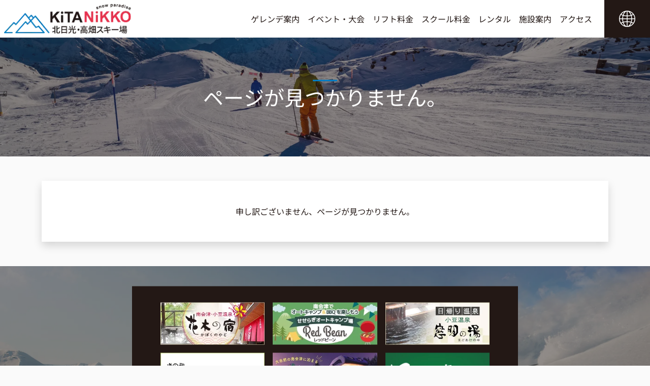

--- FILE ---
content_type: text/html;charset=UTF-8
request_url: https://www.takahata-ski.net/information/3167/
body_size: 4497
content:
<!DOCTYPE html>
<html lang="ja">
<head prefix="og: https://ogp.me/ns#">
<!-- Google Tag Manager -->
<script>(function(w,d,s,l,i){w[l]=w[l]||[];w[l].push({'gtm.start':
new Date().getTime(),event:'gtm.js'});var f=d.getElementsByTagName(s)[0],
j=d.createElement(s),dl=l!='dataLayer'?'&l='+l:'';j.async=true;j.src=
'https://www.googletagmanager.com/gtm.js?id='+i+dl;f.parentNode.insertBefore(j,f);
})(window,document,'script','dataLayer','GTM-WBTCK4Z');</script>
<!-- End Google Tag Manager -->
<meta charset="utf-8">
<meta name="viewport" content="width=device-width, initial-scale=1, shrink-to-fit=no">
<meta name="format-detection" content="telephone=no">

<meta property="og:type" content="website" />
<meta property="og:site_name" content="北日光・高畑スキー場" />
<meta property="og:image" content="https://www.takahata-ski.net/common/img/takahata_ogp.jpg" />
<meta property="og:image:secure_url" content="https://www.takahata-ski.net/common/img/takahata_ogp.jpg" />
<meta name="twitter:card" content="summary" />
<meta name="twitter:site" content="@takahataski" />
<meta name="twitter:image" content="https://www.takahata-ski.net/common/img/takahata_ogp.jpg" />

<link href="https://cdn.jsdelivr.net/npm/bootstrap@5.3.0/dist/css/bootstrap.min.css" rel="stylesheet" integrity="sha384-9ndCyUaIbzAi2FUVXJi0CjmCapSmO7SnpJef0486qhLnuZ2cdeRhO02iuK6FUUVM" crossorigin="anonymous">
<script src="https://code.jquery.com/jquery-3.6.0.min.js" integrity="sha256-/xUj+3OJU5yExlq6GSYGSHk7tPXikynS7ogEvDej/m4=" crossorigin="anonymous"></script>
<link rel="stylesheet" href="/common/css/layout.css">
<link rel="stylesheet" href="/common/css/common.css?20250213001">
<script src="/common/js/slick.min.js" defer></script>
<script src="/common/js/common.js" defer></script>
<script src="/top/js/slider.js" defer></script>
<script src="/top/js/condition.js" defer></script>

<title>ページが見つかりません。 | 北日光・高畑スキー場</title>
<meta name="description" content="ページが見つかりません。" />

</head>
<body>
<!-- Google Tag Manager (noscript) -->
<noscript><iframe src="https://www.googletagmanager.com/ns.html?id=GTM-WBTCK4Z"
height="0" width="0" style="display:none;visibility:hidden"></iframe></noscript>
<!-- End Google Tag Manager (noscript) -->
<!-- 	<div id="loading"></div> -->
	<div class="container-fluid p-0">
		<nav id="header" class="navbar navbar-expand-lg navbar-light bg-white p-0">
			<a class="navbar-brand p-2 me-0" href="/">
				<picture>
					<source srcset="/common/img/logo.webp" type="image/webp">
					<img src="/common/img/logo.png" alt="北日光・高畑スキー場" width="257" height="60" class="img-fluid item-link">
				</picture>
			</a>
			<div class="bg-darkbrown p-3 d-lg-none">
				<button id="toggleBtn" class="d-lg-none btn bg-transparent bg-darkbrown p-3" data-bs-toggle="collapse" data-bs-target="#toggleContent"
					aria-controls="#toggleContent" aria-expanded="false" aria-label="Toggle navigation">
					<span></span><span></span><span></span>
				</button>
			</div>
			<div class="collapse navbar-collapse justify-content-end" id="toggleContent">
				<ul class="navbar-nav p-3 p-lg-1 p-xl-3">
					<li class="nav-item"><a class="nav-link text-darkbrown" href="/gelande/">ゲレンデ案内</a></li>
					<li class="nav-item"><a class="nav-link text-darkbrown" href="/taikai/">イベント・大会</a></li>
					<li class="nav-item"><a class="nav-link text-darkbrown" href="/lift/">リフト料金</a></li>
					<li class="nav-item"><a class="nav-link text-darkbrown" href="/service/school/">スクール料金</a></li>
					<li class="nav-item"><a class="nav-link text-darkbrown" href="/service/rental/">レンタル</a></li>
					<li class="nav-item"><a class="nav-link text-darkbrown" href="/service/">施設案内</a></li>
					<li class="nav-item"><a class="nav-link text-darkbrown" href="/access/">アクセス</a></li>
					<li class="nav-item d-lg-none">
						<div class="text-darkbrown">
							<div class="dropdown-toggle py-2 cursor-pointer" data-bs-toggle="collapse" data-bs-target="#languageToggle"
								aria-controls="#languageToggle" aria-expanded="false" aria-label="Language Toggle navigation">Language</div>
							<div class="collapse" id="languageToggle">
								<a href="?locale=ja" class="nav-link text-darkbrown ps-3 mt-2">日本語</a>
								<a href="?locale=en" class="nav-link text-darkbrown ps-3 mb-1">English</a>
								<a href="?locale=zhCN" class="nav-link text-darkbrown ps-3 mb-1">简体字</a>
								<a href="?locale=zhTW" class="nav-link text-darkbrown ps-3 mb-1">繁体字</a>
								<a href="?locale=ko" class="nav-link text-darkbrown ps-3 mb-1">한국어</a>
							</div>
						</div>
					</li>
				</ul>
			</div>
			<div class="dropdown bg-darkbrown py-3 px-4 d-none d-lg-block">
				<div class="position-relative">
					<button id="dropdownMenuButton" data-bs-toggle="dropdown" aria-haspopup="true" aria-expanded="false" class="btn bg-transparent p-1">
						<img src="/common/img/icon_language.svg" alt="" width="36" height="36" class="img-fluid item-link">
					</button>
					<div class="dropdown-menu dropdown-lg-custom bg-darkbrown text-center fs-0p9rem" aria-labelledby="dropdownMenuButton">
						<a class="dropdown-item text-white" href="?locale=ja">日本語</a>
						<a class="dropdown-item text-white" href="?locale=en">English</a>
						<a class="dropdown-item text-white" href="?locale=zhCn">简体字</a>
						<a class="dropdown-item text-white" href="?locale=zhTw">繁体字</a>
						<a class="dropdown-item text-white" href="?locale=ko">한국어</a>
					</div>
				</div>
			</div>
		</nav>
	</div>
	
	<main>

<div class="container-fluid px-0 position-relative">
	<picture>
		<source srcset="/common/img/common_top01_pc.webp" type="image/webp">
		<img src="/common/img/common_top01_pc.png" class="w-100 h-auto d-none d-md-block" alt="ページが見つかりません。" width="2114" height="385">
	</picture>
	<picture>
		<source srcset="/common/img/common_top01_sp.webp" type="image/webp">
		<img src="/common/img/common_top01_sp.jpg" class="w-100 h-auto d-block d-md-none" alt="ページが見つかりません。" width="749" height="300">
	</picture>
	<div class="layer-gray"></div>
	<div class="blue-triangle"></div>
	<h1 class="page-title">ページが見つかりません。</h1>
</div>


<div class="container-fluid px-0 pt-5 mb-3">
	<div class="container mb-5">
		<div class="bg-white shadow p-3 p-md-5 text-center">申し訳ございません、ページが見つかりません。</div>
	</div>
</div>

</main>

		
	<div class="container-fluid px-0 position-relative" id="banner-height">
		<picture>
			<source srcset="/common/img/footer2.webp?20241202001" type="image/webp">
			<img src="/common/img/footer2.png?20241202001" class="banner-bg" alt="footer" width="2560" height="1587" loading="lazy">
		</picture>
		<div class="layer-gray"></div>
		<div class="container text-white footer-position">
			<div class="row text-center">
				<div class="col-12 col-lg-8 offset-lg-2 bg-darkbrown p-3 px-sm-5 py-sm-4">
					<div class="row gx-0">
						<div class="col-6 col-md-4 p-2">
							<a href="https://kaboku-aizu.com/" target="_blank">
								<picture>
									<source srcset="/common/img/bnr_kaboku.webp" type="image/webp">
									<img src="/common/img/bnr_kaboku.jpg" class="img-fluid item-link" alt="小豆温泉花木の宿" width="294" height="119" loading="lazy">
								</picture>
							</a>
						</div>
						<div class="col-6 col-md-4 p-2">
							<a href="https://redbean-camp.com/" target="_blank">
								<picture>
									<source srcset="/common/img/bnr_redbean.webp" type="image/webp">
									<img src="/common/img/bnr_redbean.jpg" class="img-fluid item-link" alt="せせらぎオートキャンプ場 Redbean" width="294" height="119" loading="lazy">
								</picture>
							</a>
						</div>
						<div class="col-6 col-md-4 p-2">
							<a href="https://madoake-aizu.com/" target="_blank">
								<picture>
									<source srcset="/common/img/bnr_madoake.webp" type="image/webp">
									<img src="/common/img/bnr_madoake.jpg" class="img-fluid item-link" alt="小豆温泉窓明の湯" width="294" height="119" loading="lazy">
								</picture>
							</a>
						</div>
						<div class="col-6 col-md-4 p-2">
							<a href="https://reserve.redbean-camp.com/kirara289/landing/rvPark/" target="_blank">
								<picture>
									<source srcset="/common/img/bnr_kirara_rv.webp" type="image/webp">
									<img src="/common/img/bnr_kirara_rv.jpg" class="img-fluid item-link" alt="道の駅山口温泉きらら289 RVパーク" width="294" height="119" loading="lazy">
								</picture>
							</a>
						</div>
						<div class="col-6 col-md-4 p-2">
							<a href="https://reserve.redbean-camp.com/madoake-aizu/landing/rvPark/" target="_blank">
								<picture>
									<source srcset="/common/img/bnr_madoake_rv.webp" type="image/webp">
									<img src="/common/img/bnr_madoake_rv.jpg" class="img-fluid item-link" alt="窓明けの湯 RVパーク" width="294" height="119" loading="lazy">
								</picture>
							</a>
						</div>
						<div class="col-6 col-md-4 p-2">
							<a href="https://minamiaizu-ec.dmc-aizu.com/lp/ouen_nouzei/" target="_blank">
								<picture>
									<source srcset="/common/img/bnr_furusato_ouen.webp" type="image/webp">
									<img src="/common/img/bnr_furusato_ouen.jpg" class="img-fluid item-link" alt="ふるさと応援納税" width="470" height="192" loading="lazy">
								</picture>
							</a>
						</div>
					</div>
				</div>
			</div>
		</div>
	</div>
	
	<div class="container-fluid bg-darkbrown text-white">
		<div class="container">
			<div class="row">
				<div class="col-12 my-4">
					<div class="row d-flex justify-content-center align-items-center">
						<div class="col-auto"><a href="/recruit3/" class="text-white d-inline-block py-1 link-opacity">冬季アルバイト</a></div>
						<div class="col-auto"><a href="/link/" class="text-white d-inline-block py-1 link-opacity">宿泊・周辺案内</a></div>
						<div class="col-auto"><a href="/contact/" class="text-white d-inline-block py-1 link-opacity">お問い合わせ</a></div>
						<div class="col-auto"><a href="/management/" class="text-white d-inline-block py-1 link-opacity">営業案内</a></div>
						<div class="col-auto"><a href="/privacy/" class="text-white d-inline-block py-1 link-opacity">個人情報保護方針</a></div>
						<div class="col-auto"><a href="/rule/" class="text-white d-inline-block py-1 link-opacity">利用規約</a></div>
						<div class="col-auto"><a href="https://dmc-aizu.co.jp/top/pdf/cablewayBusinessConditionsOfCarriage.pdf" target="_blank" class="text-white d-inline-block py-1 link-opacity">索道事業運動約款</a></div>
						<div class="col-auto"><a href="/management/safety/" class="text-white d-inline-block py-1 link-opacity">リフトの安全確保について</a></div>
						<div class="col-auto"><a href="/customerharassment/" class="text-white d-inline-block py-1 link-opacity">カスタマーハラスメントに対する基本方針</a></div>
					</div>
				</div>
				<div class="col-12 col-md-4 mb-4">
					<ul class="list-unstyled text-center">
						<li class="mb-4">
							<a href="/">
								<picture>
									<source srcset="/common/img/logo_w.webp" type="image/webp">
									<img src="/common/img/logo_w.png" class="footer-logo img-fluid item-link" alt="北日光・高畑スキー場" width="305" height="52" loading="lazy">
								</picture>
							</a>
						</li>
						<li class="mb-4 fw-light">
							<span>福島県南会津郡南会津町大桃字一の間々20の3</span><br>
							<span>TEL.</span><span data-action="call" data-tel="0241-76-2231" class="phone-link">0241-76-2231</span>
						</li>
						<li class="mb-3">
							<span>運営会社</span><span>：</span>
							<a href="https://dmc-aizu.co.jp/" target="_blank" class="text-white link-opacity">株式会社 DMCaizu</a>
						</li>
						<li>
							<a href="https://www.isgroup.co.jp/" target="_blank">
								<picture>
									<source srcset="/common/img/logo_isg.webp" type="image/webp">
									<img src="/common/img/logo_isg.jpg" class="footer-logo img-fluid item-link" alt="ISホールディングス" width="257" height="60" loading="lazy">
								</picture>
							</a>
						</li>
					</ul>
				</div>
				<div class="col-12 col-md-4 font-14">
					<div class="d-flex justify-content-between align-items-center text-nowrap footer-subtitle pb-1 mb-2 font-15">福島県内グループスキー場</div>
					<ul class="list-unstyled fw-light a-white">
						<li><a href="https://www.inawashiro-ski.com/" target="_blank" class="text-white d-inline-block py-1 py-sm-0">絶景・猪苗代スキー場</a></li>
						<li><a href="https://www.urabandai-ski.jp/" target="_blank" class="text-white d-inline-block py-1 py-sm-0">裏磐梯スキー場</a></li>
						<li><a href="http://takatsue.jp/" target="_blank" class="text-white d-inline-block py-1 py-sm-0">会津高原たかつえスキー場※</a></li>
						<li><a href="/" target="_self" class="text-white d-inline-block py-1 py-sm-0">北日光・高畑スキー場</a></li>
					</ul>
					
					<div class="d-flex justify-content-between align-items-center text-nowrap footer-subtitle pb-1 mb-2 font-15">福島県内グループレジャー施設</div>
					<ul class="list-unstyled fw-light a-white">
						<li><a href="https://ousewinery.jp/" target="_blank" class="text-white d-inline-block py-1 py-sm-0">逢瀬ワイナリー</a></li>
						<li><a href="https://15aizufarm.com/" target="_blank" class="text-white d-inline-block py-1 py-sm-0">道の駅前猪苗代いちご園</a></li>
						<li><a href="https://aizufarm.com/" target="_blank" class="text-white d-inline-block py-1 py-sm-0">会津猪苗代観光ファーム</a></li>
						<li><a href="https://www.world-glassware.com/" target="_blank" class="text-white d-inline-block py-1 py-sm-0">世界のガラス館 猪苗代店</a></li>
						<li><a href="https://inawashirojibeer.com/" target="_blank" class="text-white d-inline-block py-1 py-sm-0">猪苗代地ビール館</a></li>
						<li><span class="text-white d-inline-block py-1 py-sm-0">猪苗代おかし館</span></li>
						<li><a href="https://www.aizubandai-cc.co.jp/" target="_blank" class="text-white d-inline-block py-1 py-sm-0">会津磐梯カントリークラブ</a></li>
						<li><a href="https://takatsuecc.jp/" target="_blank" class="text-white d-inline-block py-1 py-sm-0">会津高原たかつえカントリークラブ※</a></li>
						<li><a href="https://www.kirara289.jp/" target="_blank" class="text-white d-inline-block py-1 py-sm-0">道の駅山口温泉きらら289</a></li>
						<li><a href="https://madoake-aizu.com/" target="_blank" class="text-white d-inline-block py-1 py-sm-0">小豆温泉窓明の湯</a></li>
						<li><a href="https://redbean-camp.com/" target="_blank" class="text-white d-inline-block py-1 py-sm-0">小豆温泉せせらぎオートキャンプ場 Red Bean</a></li>
					</ul>
				</div>
				<div class="col-12 col-md-4 pe-md-0 font-14">
					<div class="d-flex justify-content-between align-items-center text-nowrap footer-subtitle pb-1 mb-2 font-15">福島県内グループ宿泊施設</div>
					<ul class="list-unstyled fw-light a-white">
						<li><a href="https://tamagoyu.jp/" target="_blank" class="text-white d-inline-block py-1 py-sm-0">高湯温泉　旅館玉子湯</a></li>
						<li><a href="https://www.ichiriki.com/" target="_blank" class="text-white d-inline-block py-1 py-sm-0">磐梯熱海温泉　四季彩一力</a></li>
						<li><a href="https://www.villa.co.jp/" target="_blank" class="text-white d-inline-block py-1 py-sm-0">猪苗代はやま温泉　ヴィライナワシロ（ホテル）</a></li>
						<li><a href="https://inakan.jp/" target="_blank" class="text-white d-inline-block py-1 py-sm-0">猪苗代はやま温泉　猪苗代観光ホテル</a></li>
						<li><a href="http://www.aizu-kougen.jp/astraea-hotel" target="_blank" class="text-white d-inline-block py-1 py-sm-0">会津アストリアホテル※</a></li>
						<li><a href="http://www.aizu-kougen.jp/astraea-lodge" target="_blank" class="text-white d-inline-block py-1 py-sm-0">会津アストリアロッジ※</a></li>
						<li><a href="https://www.kaboku-aizu.com/" target="_blank" class="text-white d-inline-block py-1 py-sm-0">小豆温泉花木の宿</a></li>
					</ul>
				</div>
			</div>
			<div class="row">
				<div class="col-12 col-md-4 offset-md-8">
					<div class="pb-3 d-flex text-white"><span>※</span><span>2026年4月より当社による運営開始予定</span></div>
				</div>
			</div>
		</div>
		<div class="text-center fs-0p8rem py-2 mt-3 me-2 fw-light">&copy; 2024 DMC aizu Co., Ltd.</div>
	</div>
	<script src="https://cdn.jsdelivr.net/npm/bootstrap@5.3.0/dist/js/bootstrap.bundle.min.js" integrity="sha384-geWF76RCwLtnZ8qwWowPQNguL3RmwHVBC9FhGdlKrxdiJJigb/j/68SIy3Te4Bkz" crossorigin="anonymous" defer></script>
	
</body>
</html>


--- FILE ---
content_type: text/css
request_url: https://www.takahata-ski.net/common/css/layout.css
body_size: 857
content:
/**
 * ヘッダー＆フッター固有のCSS 
 */
@font-face {
	font-family: 'Noto Sans JP';
	font-weight: 300;
	src: url("/common/fonts/NotoSansJP-Light.woff2") format("woff2");
	font-display: swap;
}

@font-face {
	font-family: 'Noto Sans JP';
	font-weight: 400;
	src: url("/common/fonts/NotoSansJP-Regular.woff2") format("woff2");
	font-display: swap;
}

@font-face {
	font-family: 'Noto Sans JP';
	font-weight: 700;
	src: url("/common/fonts/NotoSansJP-Bold.woff2") format("woff2");
	font-display: swap;
}

body {
	font-family: 'Noto Sans JP', sans-serif;
	color: #231815;
}

a {
	text-decoration: none;
}

a:hover {
	text-decoration: underline;
}

#loading {
	position: fixed;
	width: 100vw;
	height: 100vh;
	background-color: #ffffff;
	z-index: 9999;
	animation: fadeOut;
}

@keyframes fadeOut {
	0% {
		opacity: 1;
	}
	100% {
		opacity: 0;
	}
}

.navbar-brand img, .footer-logo {
	width: 250px;
	height: auto;
}

#toggleBtn {
	position: relative;
	cursor: pointer;
	width: 30px;
	height: 30px;
}

#toggleBtn span {
	display: inline-block;
	transition: all .4s;
	position: absolute;
	left: 10%;
	width:80%;
	height: 2px;
	border-radius: 2px;
	background: #ffffff;
}

#toggleBtn span:nth-of-type(1) {
	top: 4px;
}

#toggleBtn span:nth-of-type(2) {
	top: 14px;
}

#toggleBtn span:nth-of-type(3) {
	top: 24px;
}

#toggleBtn.active span:nth-of-type(1) {
	top: 8px;
	transform: translateY(6px) rotate(-135deg);
}

#toggleBtn.active span:nth-of-type(2) {
	opacity: 0;
}

#toggleBtn.active span:nth-of-type(3) {
	top: 20px;
	transform: translateY(-6px) rotate(135deg);
}

#dropdownMenuButton img {
	width: 32px;
}

.dropdown-menu[data-bs-popper] {
	position: absolute;
	left: auto;
	right: -45%;
	top: 145%;
	width: 8rem;
	padding: .5rem 0 1rem;
	border: 0;
	border-radius: 0;
}

.dropdown-menu[data-bs-popper] .dropdown-item:focus, 
.dropdown-menu[data-bs-popper] .dropdown-item:hover {
    opacity: 0.6;
	background-color: #23335F;
	text-decoration: none;
}

@media screen and (max-width: 1200px) {
	.navbar-brand img, .footer-logo {
		width: 210px;
	}
}

@media screen and (min-width: 992px) and (max-width: 1200px) {
	.nav-item {
		font-size: 0.9rem;
	}
}

@media screen and (max-width: 992px) {
	
	#toggleContent {
		width: 100%;
		z-index: 10;
		transition: height .3s;
	}
}



--- FILE ---
content_type: text/css
request_url: https://www.takahata-ski.net/common/css/common.css?20250213001
body_size: 2608
content:
/**
 * 共通CSS
 */
/** 色（テキスト、背景） */
body{
	background: #fafafa;
}
.bg-darkbrown {
	background-color: #231815;
}

.bg-blue {
	background-color: #007CC2;
}

.bg-lightblue{
	background-color: #66b0da;
}

.bg-orange {
	background-color: #C24600;
}

.bg-red {
	background-color: #C2002E;
}

.bg-black {
	background-color: #231815;
}

.bg-darkbrown-transparent {
	background-color: #2318159c;
}

.text-darkbrown {
	color: #231815;
}

.text-blue {
	color: #007CC2;
}

.text-red {
	color: #C2002E;
}

.text-orange {
	color: #C24600;
}

/** テキストサイズ */
.fs-0p8rem {
    font-size: 0.8rem;
}

.fs-0p9rem {
    font-size: 0.9rem;
}

.fs-1rem {
    font-size: 1rem;
}

.fs-1p2rem {
    font-size: 1.2rem;
}

.fs-1p3rem {
	font-size: 1.3rem;
}

.fs-1p5rem {
	font-size: 1.5rem;
}

.fs-2rem {
	font-size: 2rem;
}

.fs-2p5rem {
	font-size: 2.5rem;
}

.fs-2p7rem {
	font-size: 2.7rem;
}

/** フォント */
@font-face {
	font-family: 'Hind';
	font-weight: 500;
	src: url("/common/fonts/Hind-Medium.woff2") format("woff2");
	font-display: swap;
}

.font-hind {
	font-family: 'Hind', sans-serif;
	letter-spacing: 0.1rem;
	font-style: italic;
	line-height: 1;
	font-weight: 500;
}

/** リンクホバー */
.nav-link:hover, .item-link:hover {
	text-decoration: none;
	opacity: 0.6;
}

.layer-gray{
	position: absolute;
	top: 0;
	left: 0;
	width: 100%;
	height: 100%;
	background-color: rgba(35,24,21,0.5);
}

.blue-triangle{
	position: absolute;
	bottom: 0;
	right: 0;
	width: 100%;
	height: calc(tan(75deg) * 75px / 2);
	background: rgba(0,152,211,0.8);
	clip-path: polygon(100% 0, 100% 100%, 0 100%);
}

@media screen and (max-width: 1200px) {
	.blue-triangle{
		height: calc(tan(73deg) * 60px / 2);
	}
}

.page-title{
	text-align: center;
	position: absolute;
	color: white;
	font-weight: 400;
	top: 50%;
	left: 50%;
	transform: translate(-50%, -50%);
	-webkit-transform: translate(-50%, -50%);
	-ms-transform: translate(-50%, -50%);
}

.page-title::after{
	background-color: #007cc2;
	top: -10px;
	content: "";
	height: 3px;
	left: 50%;
	position: absolute;
	transform: translate(-50%);
	width: 3rem;
}

.breadcrumb-connection::after{
	margin: 0 5px;
	background-color: #007cc2;
	content: "";
	display: inline-block;
	vertical-align: middle;
	height: 1px;
	width: 0.6rem;
}

.font-14{
	font-size: 14px;
}

.font-15{
	font-size: 15px;
}

.footer-subtitle::after{
	content: "";
	width: 100%;
	height: 1px;
	margin-left: 0.7rem;
	background-color: white;
}
.a-white:hover{
	text-decoration: none;
	color: rgba(255,255,255,0.7)!important;
}
.a-white > li > a:hover{
	text-decoration: none;
	color: rgba(255,255,255,0.7)!important;
}

.a-black{
	color: #231815;
}

.a-black:hover{
	text-decoration: none;
	color: rgba(0,0,0,0.7)!important;
}

.parallelogram{
	position: relative;
	z-index: -1;
	margin: 0 auto;
	width: 100%;
}

/** 平行四辺形の背景色 **/
.parallelogram::before{
	-webkit-transform: skewY(-8.9deg);
	transform: skewY(-8.9deg);
	content: "";
	position: absolute;
	top: -25%;
	bottom: 0;
	right: 0;
	left: 0;
	z-index: -1;
	background-color: #bfdeef;
}

.top-title {
	position: relative;
}

.top-title:before {
	display: block;
	content: '';
	position: absolute;
	top: 30px;
	left: 50%;
	transform: translateX(-50%);
	-webkit-transform: translateX(-50%);
	-ms-transform: translateX(-50%);
	width: 50px;
	border-bottom: 2px solid #007CC2;
}

.sub-title{
	position: relative;
}
.sub-title:before{
	display: block;
	content: '';
	position: absolute;
	bottom: -15px;
	left: 50%;
	transform: translateX(-50%);
	-webkit-transform: translateX(-50%);
	-ms-transform: translateX(-50%);
	width: 50px;
	border-bottom: 2px solid #007CC2;
}

.bg-darkbrown-transparent{
	background-color: rgba(35,24,21,0.7);
}

.footer-position{
	position: absolute;
	top: 50%;
	left: 50%;
	transform: translate(-50%, -50%);
	-webkit-transform: translate(-50%, -50%);
	-ms-transform: translate(-50%, -50%);
}

.banner-bg{
	width: 100%;
	height: 100%;
	object-fit: cover;
}
.link-opacity{
	color: #231815;
}
.link-opacity:hover{
	opacity: 0.7;
	color: #231815;
	text-decoration: none;
}

.border-blue-dashed{
	border-bottom: 1px dashed #007CC2;
}

.mb-responsive{
	margin-bottom: 0;
}

.ps-responsive{
	padding-left: .25rem;
}

.pe-responsive{
	padding-right: .25rem;
}

@media screen and (max-width: 991px) {
	.mt-responsive{
		margin-top: .5rem;
	}
	.ps-responsive, .pe-responsive{
		padding-left: .5rem;
		padding-right: .5rem
	}
}
.circle{
	display: inline-block;
	width: 2rem;
	height: 2rem;
	border-radius: 50%;
	background-color: #007CC2;
	text-align: center;
	line-height: 2rem;
	color: white;
	font-size: 0.7rem;
	margin-left: .4rem;
}
@media screen and (max-width: 767px) {
	.circle{
		margin-bottom: 8px;
	}
}
.resize-none{
	resize: none;
}
input:focus{
	outline: none;
}
textarea:focus{
	outline: none;
}
.dashed-border{
	position: relative;
}
.dashed-border:before{
	position: absolute;
	top: 50%;
	left: 15%;
	content: '';
	border: 1px dashed #007CC2;
	width: 25%;
}
.dashed-border:after{
	position: absolute;
	top: 50%;
	right: 15%;
	content: '';
	border: 1px dashed #007CC2;
	width: 25%;
}
.border-blue-dashed{
	border-bottom: none;
}
@media screen and (max-width: 1199px) {
	.dashed-border:before{
		left: 8%;
	}
	.dashed-border:after{
		right: 8%;
	}
}
@media screen and (max-width: 767px) {
	.dashed-border:before, .dashed-border:after{
		display: none;
	}
	.border-blue-dashed{
		border-bottom: 1px dashed #007CC2;
	}
}
@media (min-width: 751px) {
	a[href*="tel:"] {
		pointer-events: none;
		cursor: default;
		text-decoration: none;
		color: #231815;
	}
}
.w-85{
	width: 85%;
}
.w-15{
	width: 15%;
}

/* ページングのスタイル */
.pagination{
	list-style: none;
	display: flex;
	justify-content: center;
	align-items: center;
	gap: 0 8px;
	list-style-type: none;
	padding: 0;
}
.pagination .active{
	background-color: #007CC2;
	color: white;
}
.pagination a {
	display: flex;
	justify-content: center;
	align-items: center;
	width: 2em;
	height: 2em;
	border-radius: 1px;
	background-color: #f2f2f2;
	color: #2b2b2b;
}
.show-arrow{
	display: block;
}
.select-style{
	border: 1px solid #808080;
	width: 3.5em;
	height: 2em;
	border-radius: 1px;
	background-color: #ebe1bc;
	color: #2b2b2b;
}
.search-order{
	order: 0;
}
.w-fit{
	width: fit-content;
}
select:active{
	border:1px solid #808080;
}
.form-select{
	background-color: #f2f2f2;
	opacity: 0.8;
}
.rental-btn{
	background-color: black;
	color: white;
}
.rental-btn[disabled]{
	background-color: #ccc;
}
.phone-link{
	color: white;
	text-decoration: none;
}
.send-style{
	background-color: #009cf0;
	color: white;
	border-radius: 0;
}
.back-style{
	background-color: #bfdeef;
	border-radius: 0;
}
.send-style:hover{
	background: #009cf0;
	opacity: 0.7;
	color: white;
}
.back-style:hover{
	background: #bfdeed;
	opacity: 0.7;
}
.confirm-style:hover{
	background-color: #333333!important;
}
.cursor-pointer{
	cursor: pointer;
}
.border-blue-dashed-top{
	border-top: 1px dashed #007CC2;
}
@media screen and (min-width: 768px){
	.border-blue-dashed-top{
		border-top: none;
	}
}

/** 共通ボタン */
.btn-arrow-blue {
	position: relative;
	overflow: hidden;
	display: inline-block;
	transition: ease .2s;
	cursor: pointer;
}

.btn-arrow-blue:after {
	content: '';
	background-image: url(/top/img/icon_arrow_blue.svg);
	background-size: contain;
	background-repeat: no-repeat;
	display: inline-block;
	width: 20px;
	height: 20px;
	vertical-align: sub;
	margin-left: 2rem;
}

.btn-arrow-blue span {
	position: relative;
	z-index: 3;
	color: #231815;
}

.btn-arrow-blue:hover span {
	color: #fff;
}

.bgskew::before {
	content: '';
	position: absolute;
	top: 0;
	background: #231815;
	width: 120%;
	height: 100%;
	transform: skewX(-25deg);
	animation: rewindanime .5s forwards;
}

.bgskew:hover::before {
	animation: skewanime .5s forwards;
}

@keyframes rewindanime {
	0% {
		left: -10%;
	}
	100% {
		left: -130%;
	}
}

@keyframes skewanime {
	0% {
		left: -130%;
	}
	100% {
		left: -10%;
	}
}
.w-50-100{
	width: 100%;
}
@media screen and (max-width: 767px){
	.w-50-100{
		width: 50%;
	}
}
.opacity04{
	opacity: 0.4;
}
.aspect-6-4{
	aspect-ratio: 6/4;
	object-fit: cover;
}

.border-bottom-blue{
	position: relative;
}

.border-bottom-blue:before{
	position: absolute;
	content: '';
	border-bottom: 2px solid #007CC2;
	width: 2rem;
	bottom: -5px;
	left: 0;
}

/* 規約による最小掲載サイズ */
#logo-visa{
	min-width: 46px;
	min-height: 23px;
}

#logo-mastercard{
	min-width: 24px;
	min-height: 17px;
}

#logo-unionpay{
	min-width:45px;
	min-height: 33px;
}

#logo-jcb{
	min-width: 37px;
	min-height:28px;
}

#logo-american-express{
	min-width: 50px;
	max-width: 450px;
}

#logo-quicpay{
	min-width: 27px;
	min-height: 20px;
}

.logo-cashless{
	width: 3.5rem;
	height: auto;
}

.logo-cashless-large{
	width: 4.5rem;
	height: auto;
}

@media screen and (min-width: 992px){
	.logo-cashless{
		width: 5rem;
		height: auto;
	}
	
	.logo-cashless-large{
		width: 6.5rem;
		height: auto;
	}
}

--- FILE ---
content_type: application/javascript
request_url: https://www.takahata-ski.net/top/js/condition.js
body_size: 231
content:
$(document).ready(function () {
	function setPaddingTop() {

	let height = 0;
		let windowWidth = window.innerWidth;
		if (768 <= windowWidth) {
			height = (1920 - windowWidth) * 0.25;
		} else {
			height = 600 - ((windowWidth - 375) * 0.18);
		}
		$(".information-area").css("padding-top", height);
	}

	setPaddingTop();

	$(window).resize(function () {
		setPaddingTop();
	});
});

--- FILE ---
content_type: application/javascript
request_url: https://www.takahata-ski.net/common/js/common.js
body_size: 596
content:
//ローディング画面　フェードアウト
$(window).on('load',function(){
    $("#loading").fadeOut('slow');
});

//ヘッダー　バーガーメニュー開閉
$('#toggleBtn').click(function () {
    $(this).toggleClass('active');
});

//SPの時だけ電話番号をリンクにする
$(function() {
	if (!isPhone()) {
		return;
	}
	$('span[data-action=call]').each(function() {
		var ele = $(this);
		ele.wrap('<a href="tel:' + ele.data('tel') + '"></a>');
	});
});

function isPhone() {
	return (navigator.userAgent.indexOf('iPhone') > 0 || navigator.userAgent.indexOf('Android') > 0);
}

//フッターのバナーゾーンの背景色高さ保持
$(document).ready(function () {
	function setBannerHeight() {
		const height = $(".footer-position").height() + 80;
		$("#banner-height").css("height", height);
	}

	setBannerHeight();

	$(window).resize(function () {
		setBannerHeight();
	});
});


--- FILE ---
content_type: application/javascript
request_url: https://www.takahata-ski.net/top/js/slider.js
body_size: 198
content:
$(function() {
	$(".slider").slick({
		//autoplay: true,
		adaptiveHeight: true,
		dots: true,
		prevArrow: '<img src="/top/img/icon_arrow_left.svg" class="slide-arrow prev-arrow">',
    	nextArrow: '<img src="/top/img/icon_arrow_right.svg" class="slide-arrow next-arrow">',
	});
	
	$(".slider-sp").slick({
		//autoplay: true,
		adaptiveHeight: true,
		dots: true,
		prevArrow: '<img src="/top/img/icon_arrow_left.svg" class="slide-arrow prev-arrow">',
		nextArrow: '<img src="/top/img/icon_arrow_right.svg" class="slide-arrow next-arrow">',
	});
});


--- FILE ---
content_type: image/svg+xml
request_url: https://www.takahata-ski.net/common/img/icon_language.svg
body_size: 3591
content:
<svg xmlns="http://www.w3.org/2000/svg" xmlns:xlink="http://www.w3.org/1999/xlink" width="36" height="36" viewBox="0 0 36 36">
  <defs>
    <clipPath id="clip-path">
      <rect id="長方形_374" data-name="長方形 374" width="36" height="36" fill="none"/>
    </clipPath>
  </defs>
  <g id="icon_language" clip-path="url(#clip-path)">
    <path id="パス_1550" data-name="パス 1550" d="M18,36A18,18,0,1,1,36,18,18.02,18.02,0,0,1,18,36m1.073-10.84a.259.259,0,0,0-.26.26v8.567a.26.26,0,0,0,.26.26.257.257,0,0,0,.058-.006c2.738-.623,5.25-3.553,6.72-7.838a.261.261,0,0,0-.017-.208.259.259,0,0,0-.164-.128,30.366,30.366,0,0,0-6.588-.906h-.008m-2.154,0a30.37,30.37,0,0,0-6.588.907.26.26,0,0,0-.181.336c1.47,4.284,3.982,7.214,6.72,7.837a.254.254,0,0,0,.058.006.26.26,0,0,0,.26-.26V25.421a.26.26,0,0,0-.26-.26h-.008M8.3,26.7a.267.267,0,0,0-.088.015A17.436,17.436,0,0,0,5.422,28a.26.26,0,0,0-.071.39,16.546,16.546,0,0,0,5.854,4.505.26.26,0,0,0,.31-.4,17.827,17.827,0,0,1-2.965-5.614A.258.258,0,0,0,8.3,26.7m19.392,0a.259.259,0,0,0-.247.177,17.825,17.825,0,0,1-2.966,5.617.26.26,0,0,0,.31.4,16.547,16.547,0,0,0,5.854-4.5.26.26,0,0,0-.071-.39,17.4,17.4,0,0,0-2.792-1.284A.27.27,0,0,0,27.7,26.7m1.362-7.885a.259.259,0,0,0-.26.251,28.848,28.848,0,0,1-.767,5.775.26.26,0,0,0,.166.306,19.07,19.07,0,0,1,3.369,1.549.26.26,0,0,0,.354-.086,16.353,16.353,0,0,0,2.412-7.518.26.26,0,0,0-.259-.277Zm-27.133,0a.26.26,0,0,0-.259.277,16.353,16.353,0,0,0,2.412,7.516.26.26,0,0,0,.354.086A19.128,19.128,0,0,1,7.8,25.146a.261.261,0,0,0,.166-.306A28.794,28.794,0,0,1,7.2,19.064a.26.26,0,0,0-.26-.251Zm7.165,0a.26.26,0,0,0-.26.27,26.717,26.717,0,0,0,.716,5.244.257.257,0,0,0,.119.162.26.26,0,0,0,.134.037.264.264,0,0,0,.066-.008,31.916,31.916,0,0,1,7.07-.984.26.26,0,0,0,.252-.26v-4.2a.26.26,0,0,0-.26-.26Zm9.983,0a.26.26,0,0,0-.26.26v4.2a.26.26,0,0,0,.252.26,31.944,31.944,0,0,1,7.071.982.259.259,0,0,0,.318-.19,26.692,26.692,0,0,0,.715-5.243.26.26,0,0,0-.26-.27ZM31.7,9.27a.257.257,0,0,0-.132.036A19.105,19.105,0,0,1,28.2,10.856a.26.26,0,0,0-.166.306,28.84,28.84,0,0,1,.767,5.774.259.259,0,0,0,.26.251h5.015a.26.26,0,0,0,.259-.277,16.35,16.35,0,0,0-2.412-7.517A.26.26,0,0,0,31.7,9.27m-5.5,2.206a.261.261,0,0,0-.066.008,31.907,31.907,0,0,1-7.071.982.26.26,0,0,0-.252.26v4.2a.26.26,0,0,0,.26.26h7.836a.26.26,0,0,0,.26-.27,26.7,26.7,0,0,0-.715-5.243.26.26,0,0,0-.252-.2m-16.4,0a.26.26,0,0,0-.134.037.256.256,0,0,0-.119.162,26.713,26.713,0,0,0-.716,5.244.26.26,0,0,0,.26.27h7.836a.26.26,0,0,0,.26-.26v-4.2a.26.26,0,0,0-.252-.26,31.917,31.917,0,0,1-7.07-.983.263.263,0,0,0-.066-.008m-5.5-2.2a.259.259,0,0,0-.221.123A16.353,16.353,0,0,0,1.666,16.91a.26.26,0,0,0,.259.277H6.941a.26.26,0,0,0,.26-.251,28.79,28.79,0,0,1,.767-5.775.261.261,0,0,0-.166-.306,19.064,19.064,0,0,1-3.37-1.548A.257.257,0,0,0,4.3,9.271M19.073,1.753a.26.26,0,0,0-.26.26V10.58a.259.259,0,0,0,.26.26h.008a30.314,30.314,0,0,0,6.588-.906.26.26,0,0,0,.181-.336c-1.469-4.285-3.982-7.215-6.72-7.838a.257.257,0,0,0-.058-.007m-2.146,0a.255.255,0,0,0-.058.007c-2.738.622-5.25,3.552-6.72,7.837a.26.26,0,0,0,.181.336,30.369,30.369,0,0,0,6.588.907h.008a.26.26,0,0,0,.26-.26V2.013a.26.26,0,0,0-.26-.26m7.759,1.332a.26.26,0,0,0-.2.424A17.821,17.821,0,0,1,27.45,9.126a.26.26,0,0,0,.335.162A17.348,17.348,0,0,0,30.577,8a.26.26,0,0,0,.07-.39,16.534,16.534,0,0,0-5.854-4.5.258.258,0,0,0-.108-.024m-13.372,0a.258.258,0,0,0-.108.024A16.55,16.55,0,0,0,5.352,7.614.26.26,0,0,0,5.422,8,17.406,17.406,0,0,0,8.216,9.285.257.257,0,0,0,8.3,9.3a.26.26,0,0,0,.246-.178,17.825,17.825,0,0,1,2.965-5.614.26.26,0,0,0-.2-.424" transform="translate(0 0)" fill="#fff"/>
  </g>
</svg>
